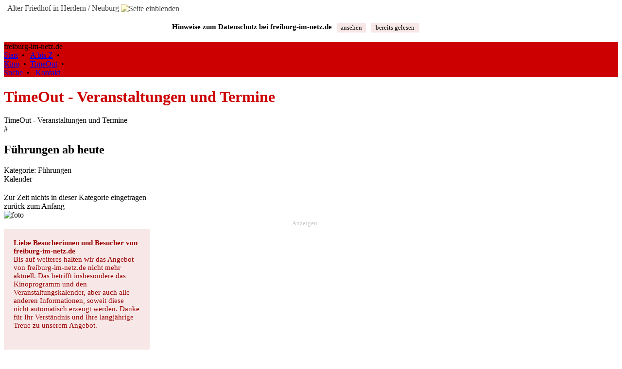

--- FILE ---
content_type: text/html; charset=UTF-8
request_url: https://www.freiburg-im-netz.de/veranstaltungen.php?kat=Fuehrungen&dat=0
body_size: 7579
content:
<!DOCTYPE html>
<html lang="de">
<head>
<meta charset="utf-8">
<meta name="description" content="TimeOut - Aktueller Veranstaltungskalender für Freiburg im Breisgau und Umgebung. Theater, Konzerte und vieles mehr">
<meta name="keywords" content="freiburg-im-netz.de, freiburgimnetz.de, Freiburg im Breisgau, TimeOut - Veranstaltungen und Termine, Veranstaltungskalender, Veranstaltungen, Events, Konzerte, Termine, Theater, Musik, Aufführungen,Feste,Hocks, Party,Clubs,Theateraufführungen, Vorträge">
<meta name="viewport" content="width=device-width, initial-scale=1.0, shrink-to-fit=no, user-scalable=yes">
<meta name="apple-mobile-web-app-capable" content="yes">
<title>TimeOut - Veranstaltungen und Termine - freiburg-im-netz.de</title>

<link rel="canonical" href="https://www.freiburg-im-netz.de/veranstaltungen.php">
<link rel="shortcut icon" href="/grafik/favicon.ico">
<link rel="apple-touch-icon" href="/grafik/apple-touch-icon.png">
<link rel="apple-touch-icon-precomposed" href="/grafik/apple-touch-icon.png">
<link rel="stylesheet" type="text/css" href="/skripte/normalize.css">
<link rel="stylesheet" type="text/css" href="/skripte/stil.css">

<style type="text/css">
@media (min-width: 540px)
	{	div#background 	{ 	background-color:#FFFFFF;
							background:url(/grafik/bg_16_1920.jpg) no-repeat center center; 														
							background-size: cover;							
							-webkit-background-size: cover;							
							-o-background-size: cover;
							-webkit-filter: sepia(75%) saturate(150%);
							-o-filter: sepia(75%) saturate(150%);
							opacity:0.75;
							filter:sepia(75%) saturate(150%);
						}
	}
</style>

<!--<script type="text/javascript" id="jquerygeladen" src="//ajax.googleapis.com/ajax/libs/jquery/1.8.3/jquery.min.js"></script>-->
<script type="text/javascript" id="jquerylocal" src="/skripte/jquery-3.1.1.min.js"></script><script type="text/javascript" src= "/skripte/winfunc_def.js"></script>

<script type="text/javascript">
var background="ja";
var karte="nein";
var fotos="nein";
</script>

<script type="text/javascript">
/* <![CDATA[ */
function veranz(kat,ortname,vnr,datum)
	{	if (kat =="all") kat="all";
		if (kat =="Theater") kat="Theater";
		if (kat =="Kabarett und Comedy") kat="Kabarett";
		if (kat =="Show und Unterhaltung") kat="Show";
		if (kat =="Musik") kat="Musik";
		if (kat =="Kinder") kat="Kinder";
		if (kat =="Vorträge und Vorführungen") kat="Vortraege";
		if (kat =="Lesungen") kat="Lesungen";
		if (kat =="Info und Diskussion") kat="Info";
		if (kat =="Führungen") kat="Fuehrungen";
		if (kat =="Sport und Freizeit") kat="Sport";
		if (kat =="Club und Party") kat="Party";
		if (kat =="Messen und Märkte") kat="Messen";
		if (kat =="Feste und Hocks") kat="Feste";
		if (kat =="Ausstellungen") kat="Ausstellungen";
		if (kat =="Weitere Termine") kat="Weitere Termine";
		if (kat =="Hinweise") kat="Hinweise";
		if (kat =="Orte") kat="Orte";
		
		window.location.href="veranstaltungen.php?kat="+kat+"&ort="+ortname+"&vnr="+vnr+"&dat="+datum;	
	}				

function klappdiv(divname)
	{	adiv = "a"+divname;
		mdiv = "m"+divname;
		if (document.getElementById(mdiv))
			{	if (document.getElementById(mdiv).style.display == "block")	
					{	document.getElementById(mdiv).style.display ="none";
						document.getElementById(adiv).style.display ="inline";
					} else
					{	document.getElementById(mdiv).style.display ="block";
						document.getElementById(adiv).style.display ="none";
					}
			}
	}
	
function checkaktiv(wert)
	{	if (wert == 1) klickaktiv = 1;
		if (wert == 0) 
			{	klickaktiv = 0;
				mousex = 0;
				positionscheck(window.event,0);
				
			}
	}	

function changeclass(divname,wert)	{			
		var mehrdivname = "mehr"+divname;
		if (document.getElementById(divname).className == "out-inaktiv")
			{	document.getElementById(divname).className = "out-aktiv";
				if (document.getElementById(mehrdivname)) document.getElementById(mehrdivname).style.backgroundImage = "url('/grafik/pfeilobenrechts_grau.png')";
			} else
			{	if ((document.getElementById(divname).className == "out-aktiv") && (wert==1))
					{	document.getElementById(divname).className = "out-inaktiv";
						if (document.getElementById(mehrdivname)) document.getElementById(mehrdivname).style.backgroundImage = "url('/grafik/pfeiluntenlinks_grau.png')";				
					}
			}		
	}	

function detail(vnr)
	{	window.location.href="veradetail.php?vnr="+vnr;	
	}
/* ]]> */	
</script>
</head>

<body>
<div id="background">
	<div id="bildaus" onclick="toggleback()" title="Seite wieder einblenden mit Klick">&nbsp; Alter Friedhof in Herdern / Neuburg&nbsp;<img style="vertical-align:middle" alt="Seite einblenden" src="/grafik/scrpfeillinksweiss.png"/></div>
</div>
<div id="all">
	<div id="cookcon"><div style="box-sizing: border-box; padding:15px 5px; min-width:320px; max-width:1200px;">	
	<div style="display:flex; flex-wrap:wrap; justify-content:center; width:100%;">
		<div style="font-size:11pt; font-weight:bold; padding:5px; min-width:280px; text-align:center">Hinweise zum Datenschutz bei freiburg&#8209;im&#8209;netz.de</div>
		<div style="display:flex; flex-wrap:wrap;">
			<div style="width:60px; padding:5px;"><div style="color:#000000; font-size:10pt; padding:2px; background-color:#F7E7E7; cursor:pointer; text-align:center" onclick="cookcon(); window.location.href='/intern/datenschutzhinweise.php'">ansehen</div></div>
			<div style="width:100px; padding:5px;"><div style="color:#000000; font-size:10pt; padding:2px; background-color:#F7E7E7; cursor:pointer; text-align:center" onclick="cookcon()">bereits&nbsp;gelesen</div></div>
		</div>	
	</div>
</div></div>		
	<header id="titelcontainer" class="header_ges" role="banner" style="background-color:#CC0000;">
		<nav class="titellinks">
			<div class="titelzeile">freiburg-im-netz.de</div>
			<div class="titelnavizeile"><a class="titelnavi" href="/index.php">Start</a>&nbsp; • &nbsp;
<a class="titelnavi" href="/stadtinfo/index.php">A bis Z</a>&nbsp; • &nbsp;
<div class="min960titel"><a class="titelnavi" href="/kinoprogramm.php">Kino</a>&nbsp; • &nbsp;<a class="titelnavi" href="/veranstaltungen.php">TimeOut</a>&nbsp; • &nbsp;</div>
<a class="titelnavi" href="/suche.php">Suche</a>&nbsp; • &nbsp;
<a class="titelnavi" href="/intern/kontakt.php">Kontakt</a></div>				
		</nav>	
	</header>	
	<div id="contentcontainer" class="contentcontainer">
		<div id="top" class="oben"></div>
		<header class="header_main"><h1 class="bold text16pt marginbot20" style="color:#CC0000;">TimeOut - Veranstaltungen&nbsp;und&nbsp;Termine</h1></header>							
		<main role="main">
			<div class="maincont">
				<div class="header_dummy">TimeOut - Veranstaltungen und Termine</div>	
			</div>	
							<div class="maincont">	
			
				<div class="bulletrot mtop10 bold text12pt"><div>#</div><div><h2>
				Führungen ab heute				</h2></div></div>												
				
				<div id="verkatdiv" style="width:100%; margin-top:20px; position:relative; display:none;">
					<div class="table" style="table-layout:fixed">
						<div class="table_r">	
							<div class="table_c" style="width:49%; margin-right:2%"><div class="katdiv_d"><a href="veranstaltungen.php?kat=all&dat=0">Alles anzeigen</a></div></div>
							<div class="table_c" style="width:49%;"><div class="katdiv"><a href="veranstaltungen.php?kat=Theater&dat=0">Theater</a></div></div>								
						</div>	
						<div class="table_r">	
							<div class="table_c"><div class="katdiv"><a href="veranstaltungen.php?kat=Kabarett&dat=0">Kabarett und Comedy</a></div></div>
							<div class="table_c"><div class="katdiv"><a href="veranstaltungen.php?kat=Show&dat=0">Show und Unterhaltung</a></div></div>
						</div>
						<div class="table_r">	
							<div class="table_c"><div class="katdiv"><a href="veranstaltungen.php?kat=Musik&dat=0">Musik</a></div></div>
							<div class="table_c"><div class="katdiv"><a href="veranstaltungen.php?kat=Kinder&dat=0">Kinder</a></div></div>
						</div>
						<div class="table_r">	
							<div class="table_c"><div class="katdiv"><a href="veranstaltungen.php?kat=Vortraege&dat=0">Vorträge und Vorführungen</a></div></div>
							<div class="table_c"><div class="katdiv"><a href="veranstaltungen.php?kat=Lesungen&dat=0">Lesungen</a></div></div>
						</div>
						<div class="table_r">	
							<div class="table_c"><div class="katdiv"><a href="veranstaltungen.php?kat=Info&dat=0">Info und Diskussion</a></div></div>
							<div class="table_c"><div class="katdiv"><a href="veranstaltungen.php?kat=Fuehrungen&dat=0">Führungen</a></div></div>
						</div>
						<div class="table_r">	
							<div class="table_c"><div class="katdiv"><a href="veranstaltungen.php?kat=Sport&dat=0">Sport und Freizeit</a></div></div>
							<div class="table_c"><div class="katdiv"><a href="veranstaltungen.php?kat=Party&dat=0">Club und Party</a></div></div>
						</div>
						<div class="table_r">	
							<div class="table_c"><div class="katdiv"><a href="veranstaltungen.php?kat=Messen&dat=0">Messen und Märkte</a></div></div>
							<div class="table_c"><div class="katdiv"><a href="veranstaltungen.php?kat=Feste&dat=0">Feste und Hocks</a></div></div>
						</div>
						<div class="table_r">	
							<div class="table_c"><div class="katdiv"><a href="veranstaltungen.php?kat=Ausstellungen&dat=0">Ausstellungen</a></div></div>
							<div class="table_c"><div class="katdiv"><a href="veranstaltungen.php?kat=Weitere&dat=0">weitere Termine</a></div></div>
						</div>
						<div class="table_r">	
							<div class="table_c"><div class="katdiv"><a href="veranstaltungen.php?kat=Hinweise&dat=0">Hinweise</a></div></div>
							<div class="table_c"><div class="katdiv_d"><a href="veranstaltungen.php?kat=Orte&ort=all">nach Ort anzeigen</a></div></div>					
						</div>
					</div>	
				</div>
						
				<div class="buttondiv mtop20 mbot10" id="kategorieneinaus" onclick="div_einaus('verkatdiv')">
				<span class="textrot">Kategorie: Führungen</span>				</div>
						
				<div id="kaldiv" class="kalender" style="position:relative; display:none;">
			
				<div id="kalmon0" style="width:100%; margin-bottom:10px;">
<div class="table">
<div class="table_r">
<div class="table_c bold rechts"><span class="textweiss bold">&nbsp;&lt;&nbsp;</span></div>
<div class="table_c bold center" style="width:110px;">Dezember 2025</div>
<div class="table_c bold left"><div class="textrot bold pointer" onclick="kalenderslide('#kalmon0','#kalmon1')">&nbsp;&gt;&nbsp;</div></div>
</div>
</div>
<div class="table"><div class="table_r">
<div class="table_c bold center">Mo</div><div class="table_c bold center">Di</div><div class="table_c bold center">Mi</div><div class="table_c bold center">Do</div><div class="table_c bold center">Fr</div><div class="table_c bold center">Sa</div><div class="table_c textrot bold center">So</div></div>
<div class="table_r">
<div class="table_c texthgrau bold borderweissflex center">01</div>
<div class="table_c texthgrau bold borderweissflex center">02</div>
<div class="table_c texthgrau bold borderweissflex center">03</div>
<div class="table_c texthgrau bold borderweissflex center">04</div>
<div class="table_c texthgrau bold borderweissflex center">05</div>
<div class="table_c texthgrau bold borderweissflex center">06</div>
<div class="table_c texthgrau bold borderweissflex center">07</div>
</div>
<div class="table_r">
<div class="table_c texthgrau bold borderweissflex center">08</div>
<div class="table_c texthgrau bold borderweissflex center">09</div>
<div class="table_c texthgrau bold borderweissflex center">10</div>
<div class="table_c texthgrau bold borderweissflex center">11</div>
<div class="table_c texthgrau bold borderweissflex center">12</div>
<div class="table_c texthgrau bold borderweissflex center">13</div>
<div class="table_c texthgrau bold borderweissflex center">14</div>
</div>
<div class="table_r">
<div class="table_c texthgrau bold borderweissflex center">15</div>
<div class="table_c texthgrau bold borderweissflex center">16</div>
<div class="table_c texthgrau bold borderweissflex center">17</div>
<div class="table_c textrot bold back_rosa borderweissflex center pointer" onclick="javascript:veranz('Führungen',null,null,1766012400)">18</div>
<div class="table_c bold back_rosa borderweissflex center pointer" onclick="javascript:veranz('Führungen',null,null,1766098800)">19</div>
<div class="table_c bold back_rosa borderweissflex center pointer" onclick="javascript:veranz('Führungen',null,null,1766185200)">20</div>
<div class="table_c bold back_rosa borderweissflex center pointer" onclick="javascript:veranz('Führungen',null,null,1766271600)">21</div>
</div>
<div class="table_r">
<div class="table_c bold back_rosa borderweissflex center pointer" onclick="javascript:veranz('Führungen',null,null,1766358000)">22</div>
<div class="table_c bold back_rosa borderweissflex center pointer" onclick="javascript:veranz('Führungen',null,null,1766444400)">23</div>
<div class="table_c bold back_rosa borderweissflex center pointer" onclick="javascript:veranz('Führungen',null,null,1766530800)">24</div>
<div class="table_c bold back_rosa borderweissflex center pointer" onclick="javascript:veranz('Führungen',null,null,1766617200)">25</div>
<div class="table_c bold back_rosa borderweissflex center pointer" onclick="javascript:veranz('Führungen',null,null,1766703600)">26</div>
<div class="table_c bold back_rosa borderweissflex center pointer" onclick="javascript:veranz('Führungen',null,null,1766790000)">27</div>
<div class="table_c bold back_rosa borderweissflex center pointer" onclick="javascript:veranz('Führungen',null,null,1766876400)">28</div>
</div>
<div class="table_r">
<div class="table_c bold back_rosa borderweissflex center pointer" onclick="javascript:veranz('Führungen',null,null,1766962800)">29</div>
<div class="table_c bold back_rosa borderweissflex center pointer" onclick="javascript:veranz('Führungen',null,null,1767049200)">30</div>
<div class="table_c bold back_rosa borderweissflex center pointer" onclick="javascript:veranz('Führungen',null,null,1767135600)">31</div>
<div class="table_c texthgrau bold borderweissflex center">01</div>
<div class="table_c texthgrau bold borderweissflex center">02</div>
<div class="table_c texthgrau bold borderweissflex center">03</div>
<div class="table_c texthgrau bold borderweissflex center">04</div>
</div>
<div class="table_r">
<div class="table_c texthgrau bold borderweissflex center">05</div>
<div class="table_c texthgrau bold borderweissflex center">06</div>
<div class="table_c texthgrau bold borderweissflex center">07</div>
<div class="table_c texthgrau bold borderweissflex center">08</div>
<div class="table_c texthgrau bold borderweissflex center">09</div>
<div class="table_c texthgrau bold borderweissflex center">10</div>
<div class="table_c texthgrau bold borderweissflex center">11</div>
</div>
</div>
</div><div id="kalmon1" style="width:100%; margin-bottom:10px; display:none;">
<div class="table">
<div class="table_r">
<div class="table_c bold rechts"><div class="textrot bold pointer" onclick="kalenderslide('#kalmon1','#kalmon0')">&nbsp;&lt;&nbsp;</div></div>
<div class="table_c bold center" style="width:110px;">Januar 2026</div>
<div class="table_c bold left"><div class="textrot bold pointer" onclick="kalenderslide('#kalmon1','#kalmon2')">&nbsp;&gt;&nbsp;</div></div>
</div>
</div>
<div class="table"><div class="table_r">
<div class="table_c bold center">Mo</div><div class="table_c bold center">Di</div><div class="table_c bold center">Mi</div><div class="table_c bold center">Do</div><div class="table_c bold center">Fr</div><div class="table_c bold center">Sa</div><div class="table_c textrot bold center">So</div></div>
<div class="table_r">
<div class="table_c texthgrau bold borderweissflex center">29</div>
<div class="table_c texthgrau bold borderweissflex center">30</div>
<div class="table_c texthgrau bold borderweissflex center">31</div>
<div class="table_c bold back_rosa borderweissflex center pointer" onclick="javascript:veranz('Führungen',null,null,1767222000)">01</div>
<div class="table_c bold back_rosa borderweissflex center pointer" onclick="javascript:veranz('Führungen',null,null,1767308400)">02</div>
<div class="table_c bold back_rosa borderweissflex center pointer" onclick="javascript:veranz('Führungen',null,null,1767394800)">03</div>
<div class="table_c bold back_rosa borderweissflex center pointer" onclick="javascript:veranz('Führungen',null,null,1767481200)">04</div>
</div>
<div class="table_r">
<div class="table_c bold back_rosa borderweissflex center pointer" onclick="javascript:veranz('Führungen',null,null,1767567600)">05</div>
<div class="table_c bold back_rosa borderweissflex center pointer" onclick="javascript:veranz('Führungen',null,null,1767654000)">06</div>
<div class="table_c bold back_rosa borderweissflex center pointer" onclick="javascript:veranz('Führungen',null,null,1767740400)">07</div>
<div class="table_c bold back_rosa borderweissflex center pointer" onclick="javascript:veranz('Führungen',null,null,1767826800)">08</div>
<div class="table_c bold back_rosa borderweissflex center pointer" onclick="javascript:veranz('Führungen',null,null,1767913200)">09</div>
<div class="table_c bold back_rosa borderweissflex center pointer" onclick="javascript:veranz('Führungen',null,null,1767999600)">10</div>
<div class="table_c bold back_rosa borderweissflex center pointer" onclick="javascript:veranz('Führungen',null,null,1768086000)">11</div>
</div>
<div class="table_r">
<div class="table_c bold back_rosa borderweissflex center pointer" onclick="javascript:veranz('Führungen',null,null,1768172400)">12</div>
<div class="table_c bold back_rosa borderweissflex center pointer" onclick="javascript:veranz('Führungen',null,null,1768258800)">13</div>
<div class="table_c bold back_rosa borderweissflex center pointer" onclick="javascript:veranz('Führungen',null,null,1768345200)">14</div>
<div class="table_c bold back_rosa borderweissflex center pointer" onclick="javascript:veranz('Führungen',null,null,1768431600)">15</div>
<div class="table_c bold back_rosa borderweissflex center pointer" onclick="javascript:veranz('Führungen',null,null,1768518000)">16</div>
<div class="table_c bold back_rosa borderweissflex center pointer" onclick="javascript:veranz('Führungen',null,null,1768604400)">17</div>
<div class="table_c bold back_rosa borderweissflex center pointer" onclick="javascript:veranz('Führungen',null,null,1768690800)">18</div>
</div>
<div class="table_r">
<div class="table_c bold back_rosa borderweissflex center pointer" onclick="javascript:veranz('Führungen',null,null,1768777200)">19</div>
<div class="table_c bold back_rosa borderweissflex center pointer" onclick="javascript:veranz('Führungen',null,null,1768863600)">20</div>
<div class="table_c bold back_rosa borderweissflex center pointer" onclick="javascript:veranz('Führungen',null,null,1768950000)">21</div>
<div class="table_c bold back_rosa borderweissflex center pointer" onclick="javascript:veranz('Führungen',null,null,1769036400)">22</div>
<div class="table_c bold back_rosa borderweissflex center pointer" onclick="javascript:veranz('Führungen',null,null,1769122800)">23</div>
<div class="table_c bold back_rosa borderweissflex center pointer" onclick="javascript:veranz('Führungen',null,null,1769209200)">24</div>
<div class="table_c bold back_rosa borderweissflex center pointer" onclick="javascript:veranz('Führungen',null,null,1769295600)">25</div>
</div>
<div class="table_r">
<div class="table_c bold back_rosa borderweissflex center pointer" onclick="javascript:veranz('Führungen',null,null,1769382000)">26</div>
<div class="table_c bold back_rosa borderweissflex center pointer" onclick="javascript:veranz('Führungen',null,null,1769468400)">27</div>
<div class="table_c bold back_rosa borderweissflex center pointer" onclick="javascript:veranz('Führungen',null,null,1769554800)">28</div>
<div class="table_c bold back_rosa borderweissflex center pointer" onclick="javascript:veranz('Führungen',null,null,1769641200)">29</div>
<div class="table_c bold back_rosa borderweissflex center pointer" onclick="javascript:veranz('Führungen',null,null,1769727600)">30</div>
<div class="table_c bold back_rosa borderweissflex center pointer" onclick="javascript:veranz('Führungen',null,null,1769814000)">31</div>
<div class="table_c texthgrau bold borderweissflex center">01</div>
</div>
<div class="table_r">
<div class="table_c texthgrau bold borderweissflex center">02</div>
<div class="table_c texthgrau bold borderweissflex center">03</div>
<div class="table_c texthgrau bold borderweissflex center">04</div>
<div class="table_c texthgrau bold borderweissflex center">05</div>
<div class="table_c texthgrau bold borderweissflex center">06</div>
<div class="table_c texthgrau bold borderweissflex center">07</div>
<div class="table_c texthgrau bold borderweissflex center">08</div>
</div>
</div>
</div><div id="kalmon2" style="width:100%; margin-bottom:10px; display:none;">
<div class="table">
<div class="table_r">
<div class="table_c bold rechts"><div class="textrot bold pointer" onclick="kalenderslide('#kalmon2','#kalmon1')">&nbsp;&lt;&nbsp;</div></div>
<div class="table_c bold center" style="width:110px;">Februar 2026</div>
<div class="table_c bold left"><div class="textrot bold pointer" onclick="kalenderslide('#kalmon2','#kalmon3')">&nbsp;&gt;&nbsp;</div></div>
</div>
</div>
<div class="table"><div class="table_r">
<div class="table_c bold center">Mo</div><div class="table_c bold center">Di</div><div class="table_c bold center">Mi</div><div class="table_c bold center">Do</div><div class="table_c bold center">Fr</div><div class="table_c bold center">Sa</div><div class="table_c textrot bold center">So</div></div>
<div class="table_r">
<div class="table_c texthgrau bold borderweissflex center">26</div>
<div class="table_c texthgrau bold borderweissflex center">27</div>
<div class="table_c texthgrau bold borderweissflex center">28</div>
<div class="table_c texthgrau bold borderweissflex center">29</div>
<div class="table_c texthgrau bold borderweissflex center">30</div>
<div class="table_c texthgrau bold borderweissflex center">31</div>
<div class="table_c bold back_rosa borderweissflex center pointer" onclick="javascript:veranz('Führungen',null,null,1769900400)">01</div>
</div>
<div class="table_r">
<div class="table_c bold back_rosa borderweissflex center pointer" onclick="javascript:veranz('Führungen',null,null,1769986800)">02</div>
<div class="table_c bold back_rosa borderweissflex center pointer" onclick="javascript:veranz('Führungen',null,null,1770073200)">03</div>
<div class="table_c bold back_rosa borderweissflex center pointer" onclick="javascript:veranz('Führungen',null,null,1770159600)">04</div>
<div class="table_c bold back_rosa borderweissflex center pointer" onclick="javascript:veranz('Führungen',null,null,1770246000)">05</div>
<div class="table_c bold back_rosa borderweissflex center pointer" onclick="javascript:veranz('Führungen',null,null,1770332400)">06</div>
<div class="table_c bold back_rosa borderweissflex center pointer" onclick="javascript:veranz('Führungen',null,null,1770418800)">07</div>
<div class="table_c bold back_rosa borderweissflex center pointer" onclick="javascript:veranz('Führungen',null,null,1770505200)">08</div>
</div>
<div class="table_r">
<div class="table_c bold back_rosa borderweissflex center pointer" onclick="javascript:veranz('Führungen',null,null,1770591600)">09</div>
<div class="table_c bold back_rosa borderweissflex center pointer" onclick="javascript:veranz('Führungen',null,null,1770678000)">10</div>
<div class="table_c bold back_rosa borderweissflex center pointer" onclick="javascript:veranz('Führungen',null,null,1770764400)">11</div>
<div class="table_c bold back_rosa borderweissflex center pointer" onclick="javascript:veranz('Führungen',null,null,1770850800)">12</div>
<div class="table_c bold back_rosa borderweissflex center pointer" onclick="javascript:veranz('Führungen',null,null,1770937200)">13</div>
<div class="table_c bold back_rosa borderweissflex center pointer" onclick="javascript:veranz('Führungen',null,null,1771023600)">14</div>
<div class="table_c bold back_rosa borderweissflex center pointer" onclick="javascript:veranz('Führungen',null,null,1771110000)">15</div>
</div>
<div class="table_r">
<div class="table_c bold back_rosa borderweissflex center pointer" onclick="javascript:veranz('Führungen',null,null,1771196400)">16</div>
<div class="table_c bold back_rosa borderweissflex center pointer" onclick="javascript:veranz('Führungen',null,null,1771282800)">17</div>
<div class="table_c bold back_rosa borderweissflex center pointer" onclick="javascript:veranz('Führungen',null,null,1771369200)">18</div>
<div class="table_c bold back_rosa borderweissflex center pointer" onclick="javascript:veranz('Führungen',null,null,1771455600)">19</div>
<div class="table_c bold back_rosa borderweissflex center pointer" onclick="javascript:veranz('Führungen',null,null,1771542000)">20</div>
<div class="table_c bold back_rosa borderweissflex center pointer" onclick="javascript:veranz('Führungen',null,null,1771628400)">21</div>
<div class="table_c bold back_rosa borderweissflex center pointer" onclick="javascript:veranz('Führungen',null,null,1771714800)">22</div>
</div>
<div class="table_r">
<div class="table_c bold back_rosa borderweissflex center pointer" onclick="javascript:veranz('Führungen',null,null,1771801200)">23</div>
<div class="table_c bold back_rosa borderweissflex center pointer" onclick="javascript:veranz('Führungen',null,null,1771887600)">24</div>
<div class="table_c bold back_rosa borderweissflex center pointer" onclick="javascript:veranz('Führungen',null,null,1771974000)">25</div>
<div class="table_c bold back_rosa borderweissflex center pointer" onclick="javascript:veranz('Führungen',null,null,1772060400)">26</div>
<div class="table_c bold back_rosa borderweissflex center pointer" onclick="javascript:veranz('Führungen',null,null,1772146800)">27</div>
<div class="table_c bold back_rosa borderweissflex center pointer" onclick="javascript:veranz('Führungen',null,null,1772233200)">28</div>
<div class="table_c texthgrau bold borderweissflex center">01</div>
</div>
<div class="table_r">
<div class="table_c texthgrau bold borderweissflex center">02</div>
<div class="table_c texthgrau bold borderweissflex center">03</div>
<div class="table_c texthgrau bold borderweissflex center">04</div>
<div class="table_c texthgrau bold borderweissflex center">05</div>
<div class="table_c texthgrau bold borderweissflex center">06</div>
<div class="table_c texthgrau bold borderweissflex center">07</div>
<div class="table_c texthgrau bold borderweissflex center">08</div>
</div>
</div>
</div><div id="kalmon3" style="width:100%; margin-bottom:10px; display:none;">
<div class="table">
<div class="table_r">
<div class="table_c bold rechts"><div class="textrot bold pointer" onclick="kalenderslide('#kalmon3','#kalmon2')">&nbsp;&lt;&nbsp;</div></div>
<div class="table_c bold center" style="width:110px;">März 2026</div>
<div class="table_c bold left"><div class="textrot bold pointer" onclick="kalenderslide('#kalmon3','#kalmon4')">&nbsp;&gt;&nbsp;</div></div>
</div>
</div>
<div class="table"><div class="table_r">
<div class="table_c bold center">Mo</div><div class="table_c bold center">Di</div><div class="table_c bold center">Mi</div><div class="table_c bold center">Do</div><div class="table_c bold center">Fr</div><div class="table_c bold center">Sa</div><div class="table_c textrot bold center">So</div></div>
<div class="table_r">
<div class="table_c texthgrau bold borderweissflex center">23</div>
<div class="table_c texthgrau bold borderweissflex center">24</div>
<div class="table_c texthgrau bold borderweissflex center">25</div>
<div class="table_c texthgrau bold borderweissflex center">26</div>
<div class="table_c texthgrau bold borderweissflex center">27</div>
<div class="table_c texthgrau bold borderweissflex center">28</div>
<div class="table_c bold back_rosa borderweissflex center pointer" onclick="javascript:veranz('Führungen',null,null,1772319600)">01</div>
</div>
<div class="table_r">
<div class="table_c bold back_rosa borderweissflex center pointer" onclick="javascript:veranz('Führungen',null,null,1772406000)">02</div>
<div class="table_c bold back_rosa borderweissflex center pointer" onclick="javascript:veranz('Führungen',null,null,1772492400)">03</div>
<div class="table_c bold back_rosa borderweissflex center pointer" onclick="javascript:veranz('Führungen',null,null,1772578800)">04</div>
<div class="table_c bold back_rosa borderweissflex center pointer" onclick="javascript:veranz('Führungen',null,null,1772665200)">05</div>
<div class="table_c bold back_rosa borderweissflex center pointer" onclick="javascript:veranz('Führungen',null,null,1772751600)">06</div>
<div class="table_c bold back_rosa borderweissflex center pointer" onclick="javascript:veranz('Führungen',null,null,1772838000)">07</div>
<div class="table_c bold back_rosa borderweissflex center pointer" onclick="javascript:veranz('Führungen',null,null,1772924400)">08</div>
</div>
<div class="table_r">
<div class="table_c bold back_rosa borderweissflex center pointer" onclick="javascript:veranz('Führungen',null,null,1773010800)">09</div>
<div class="table_c bold back_rosa borderweissflex center pointer" onclick="javascript:veranz('Führungen',null,null,1773097200)">10</div>
<div class="table_c bold back_rosa borderweissflex center pointer" onclick="javascript:veranz('Führungen',null,null,1773183600)">11</div>
<div class="table_c bold back_rosa borderweissflex center pointer" onclick="javascript:veranz('Führungen',null,null,1773270000)">12</div>
<div class="table_c bold back_rosa borderweissflex center pointer" onclick="javascript:veranz('Führungen',null,null,1773356400)">13</div>
<div class="table_c bold back_rosa borderweissflex center pointer" onclick="javascript:veranz('Führungen',null,null,1773442800)">14</div>
<div class="table_c bold back_rosa borderweissflex center pointer" onclick="javascript:veranz('Führungen',null,null,1773529200)">15</div>
</div>
<div class="table_r">
<div class="table_c bold back_rosa borderweissflex center pointer" onclick="javascript:veranz('Führungen',null,null,1773615600)">16</div>
<div class="table_c bold back_rosa borderweissflex center pointer" onclick="javascript:veranz('Führungen',null,null,1773702000)">17</div>
<div class="table_c bold back_rosa borderweissflex center pointer" onclick="javascript:veranz('Führungen',null,null,1773788400)">18</div>
<div class="table_c bold back_rosa borderweissflex center pointer" onclick="javascript:veranz('Führungen',null,null,1773874800)">19</div>
<div class="table_c bold back_rosa borderweissflex center pointer" onclick="javascript:veranz('Führungen',null,null,1773961200)">20</div>
<div class="table_c bold back_rosa borderweissflex center pointer" onclick="javascript:veranz('Führungen',null,null,1774047600)">21</div>
<div class="table_c bold back_rosa borderweissflex center pointer" onclick="javascript:veranz('Führungen',null,null,1774134000)">22</div>
</div>
<div class="table_r">
<div class="table_c bold back_rosa borderweissflex center pointer" onclick="javascript:veranz('Führungen',null,null,1774220400)">23</div>
<div class="table_c bold back_rosa borderweissflex center pointer" onclick="javascript:veranz('Führungen',null,null,1774306800)">24</div>
<div class="table_c bold back_rosa borderweissflex center pointer" onclick="javascript:veranz('Führungen',null,null,1774393200)">25</div>
<div class="table_c bold back_rosa borderweissflex center pointer" onclick="javascript:veranz('Führungen',null,null,1774479600)">26</div>
<div class="table_c bold back_rosa borderweissflex center pointer" onclick="javascript:veranz('Führungen',null,null,1774566000)">27</div>
<div class="table_c bold back_rosa borderweissflex center pointer" onclick="javascript:veranz('Führungen',null,null,1774652400)">28</div>
<div class="table_c bold back_rosa borderweissflex center pointer" onclick="javascript:veranz('Führungen',null,null,1774738800)">29</div>
</div>
<div class="table_r">
<div class="table_c bold back_rosa borderweissflex center pointer" onclick="javascript:veranz('Führungen',null,null,1774821600)">30</div>
<div class="table_c bold back_rosa borderweissflex center pointer" onclick="javascript:veranz('Führungen',null,null,1774908000)">31</div>
<div class="table_c texthgrau bold borderweissflex center">01</div>
<div class="table_c texthgrau bold borderweissflex center">02</div>
<div class="table_c texthgrau bold borderweissflex center">03</div>
<div class="table_c texthgrau bold borderweissflex center">04</div>
<div class="table_c texthgrau bold borderweissflex center">05</div>
</div>
</div>
</div><div id="kalmon4" style="width:100%; margin-bottom:10px; display:none;">
<div class="table">
<div class="table_r">
<div class="table_c bold rechts"><div class="textrot bold pointer" onclick="kalenderslide('#kalmon4','#kalmon3')">&nbsp;&lt;&nbsp;</div></div>
<div class="table_c bold center" style="width:110px;">April 2026</div>
<div class="table_c bold left"><div class="textrot bold pointer" onclick="kalenderslide('#kalmon4','#kalmon5')">&nbsp;&gt;&nbsp;</div></div>
</div>
</div>
<div class="table"><div class="table_r">
<div class="table_c bold center">Mo</div><div class="table_c bold center">Di</div><div class="table_c bold center">Mi</div><div class="table_c bold center">Do</div><div class="table_c bold center">Fr</div><div class="table_c bold center">Sa</div><div class="table_c textrot bold center">So</div></div>
<div class="table_r">
<div class="table_c texthgrau bold borderweissflex center">30</div>
<div class="table_c texthgrau bold borderweissflex center">31</div>
<div class="table_c bold back_rosa borderweissflex center pointer" onclick="javascript:veranz('Führungen',null,null,1774994400)">01</div>
<div class="table_c bold back_rosa borderweissflex center pointer" onclick="javascript:veranz('Führungen',null,null,1775080800)">02</div>
<div class="table_c bold back_rosa borderweissflex center pointer" onclick="javascript:veranz('Führungen',null,null,1775167200)">03</div>
<div class="table_c bold back_rosa borderweissflex center pointer" onclick="javascript:veranz('Führungen',null,null,1775253600)">04</div>
<div class="table_c bold back_rosa borderweissflex center pointer" onclick="javascript:veranz('Führungen',null,null,1775340000)">05</div>
</div>
<div class="table_r">
<div class="table_c bold back_rosa borderweissflex center pointer" onclick="javascript:veranz('Führungen',null,null,1775426400)">06</div>
<div class="table_c bold back_rosa borderweissflex center pointer" onclick="javascript:veranz('Führungen',null,null,1775512800)">07</div>
<div class="table_c bold back_rosa borderweissflex center pointer" onclick="javascript:veranz('Führungen',null,null,1775599200)">08</div>
<div class="table_c bold back_rosa borderweissflex center pointer" onclick="javascript:veranz('Führungen',null,null,1775685600)">09</div>
<div class="table_c bold back_rosa borderweissflex center pointer" onclick="javascript:veranz('Führungen',null,null,1775772000)">10</div>
<div class="table_c bold back_rosa borderweissflex center pointer" onclick="javascript:veranz('Führungen',null,null,1775858400)">11</div>
<div class="table_c bold back_rosa borderweissflex center pointer" onclick="javascript:veranz('Führungen',null,null,1775944800)">12</div>
</div>
<div class="table_r">
<div class="table_c bold back_rosa borderweissflex center pointer" onclick="javascript:veranz('Führungen',null,null,1776031200)">13</div>
<div class="table_c bold back_rosa borderweissflex center pointer" onclick="javascript:veranz('Führungen',null,null,1776117600)">14</div>
<div class="table_c bold back_rosa borderweissflex center pointer" onclick="javascript:veranz('Führungen',null,null,1776204000)">15</div>
<div class="table_c bold back_rosa borderweissflex center pointer" onclick="javascript:veranz('Führungen',null,null,1776290400)">16</div>
<div class="table_c bold back_rosa borderweissflex center pointer" onclick="javascript:veranz('Führungen',null,null,1776376800)">17</div>
<div class="table_c bold back_rosa borderweissflex center pointer" onclick="javascript:veranz('Führungen',null,null,1776463200)">18</div>
<div class="table_c bold back_rosa borderweissflex center pointer" onclick="javascript:veranz('Führungen',null,null,1776549600)">19</div>
</div>
<div class="table_r">
<div class="table_c bold back_rosa borderweissflex center pointer" onclick="javascript:veranz('Führungen',null,null,1776636000)">20</div>
<div class="table_c bold back_rosa borderweissflex center pointer" onclick="javascript:veranz('Führungen',null,null,1776722400)">21</div>
<div class="table_c bold back_rosa borderweissflex center pointer" onclick="javascript:veranz('Führungen',null,null,1776808800)">22</div>
<div class="table_c bold back_rosa borderweissflex center pointer" onclick="javascript:veranz('Führungen',null,null,1776895200)">23</div>
<div class="table_c bold back_rosa borderweissflex center pointer" onclick="javascript:veranz('Führungen',null,null,1776981600)">24</div>
<div class="table_c bold back_rosa borderweissflex center pointer" onclick="javascript:veranz('Führungen',null,null,1777068000)">25</div>
<div class="table_c bold back_rosa borderweissflex center pointer" onclick="javascript:veranz('Führungen',null,null,1777154400)">26</div>
</div>
<div class="table_r">
<div class="table_c bold back_rosa borderweissflex center pointer" onclick="javascript:veranz('Führungen',null,null,1777240800)">27</div>
<div class="table_c bold back_rosa borderweissflex center pointer" onclick="javascript:veranz('Führungen',null,null,1777327200)">28</div>
<div class="table_c bold back_rosa borderweissflex center pointer" onclick="javascript:veranz('Führungen',null,null,1777413600)">29</div>
<div class="table_c bold back_rosa borderweissflex center pointer" onclick="javascript:veranz('Führungen',null,null,1777500000)">30</div>
<div class="table_c texthgrau bold borderweissflex center">01</div>
<div class="table_c texthgrau bold borderweissflex center">02</div>
<div class="table_c texthgrau bold borderweissflex center">03</div>
</div>
<div class="table_r">
<div class="table_c texthgrau bold borderweissflex center">04</div>
<div class="table_c texthgrau bold borderweissflex center">05</div>
<div class="table_c texthgrau bold borderweissflex center">06</div>
<div class="table_c texthgrau bold borderweissflex center">07</div>
<div class="table_c texthgrau bold borderweissflex center">08</div>
<div class="table_c texthgrau bold borderweissflex center">09</div>
<div class="table_c texthgrau bold borderweissflex center">10</div>
</div>
</div>
</div><div id="kalmon5" style="width:100%; margin-bottom:10px; display:none;">
<div class="table">
<div class="table_r">
<div class="table_c bold rechts"><div class="textrot bold pointer" onclick="kalenderslide('#kalmon5','#kalmon4')">&nbsp;&lt;&nbsp;</div></div>
<div class="table_c bold center" style="width:110px;">Mai 2026</div>
<div class="table_c bold left"><div class="textrot bold pointer" onclick="kalenderslide('#kalmon5','#kalmon6')">&nbsp;&gt;&nbsp;</div></div>
</div>
</div>
<div class="table"><div class="table_r">
<div class="table_c bold center">Mo</div><div class="table_c bold center">Di</div><div class="table_c bold center">Mi</div><div class="table_c bold center">Do</div><div class="table_c bold center">Fr</div><div class="table_c bold center">Sa</div><div class="table_c textrot bold center">So</div></div>
<div class="table_r">
<div class="table_c texthgrau bold borderweissflex center">27</div>
<div class="table_c texthgrau bold borderweissflex center">28</div>
<div class="table_c texthgrau bold borderweissflex center">29</div>
<div class="table_c texthgrau bold borderweissflex center">30</div>
<div class="table_c bold back_rosa borderweissflex center pointer" onclick="javascript:veranz('Führungen',null,null,1777586400)">01</div>
<div class="table_c bold back_rosa borderweissflex center pointer" onclick="javascript:veranz('Führungen',null,null,1777672800)">02</div>
<div class="table_c bold back_rosa borderweissflex center pointer" onclick="javascript:veranz('Führungen',null,null,1777759200)">03</div>
</div>
<div class="table_r">
<div class="table_c bold back_rosa borderweissflex center pointer" onclick="javascript:veranz('Führungen',null,null,1777845600)">04</div>
<div class="table_c bold back_rosa borderweissflex center pointer" onclick="javascript:veranz('Führungen',null,null,1777932000)">05</div>
<div class="table_c bold back_rosa borderweissflex center pointer" onclick="javascript:veranz('Führungen',null,null,1778018400)">06</div>
<div class="table_c bold back_rosa borderweissflex center pointer" onclick="javascript:veranz('Führungen',null,null,1778104800)">07</div>
<div class="table_c bold back_rosa borderweissflex center pointer" onclick="javascript:veranz('Führungen',null,null,1778191200)">08</div>
<div class="table_c bold back_rosa borderweissflex center pointer" onclick="javascript:veranz('Führungen',null,null,1778277600)">09</div>
<div class="table_c bold back_rosa borderweissflex center pointer" onclick="javascript:veranz('Führungen',null,null,1778364000)">10</div>
</div>
<div class="table_r">
<div class="table_c bold back_rosa borderweissflex center pointer" onclick="javascript:veranz('Führungen',null,null,1778450400)">11</div>
<div class="table_c bold back_rosa borderweissflex center pointer" onclick="javascript:veranz('Führungen',null,null,1778536800)">12</div>
<div class="table_c bold back_rosa borderweissflex center pointer" onclick="javascript:veranz('Führungen',null,null,1778623200)">13</div>
<div class="table_c bold back_rosa borderweissflex center pointer" onclick="javascript:veranz('Führungen',null,null,1778709600)">14</div>
<div class="table_c bold back_rosa borderweissflex center pointer" onclick="javascript:veranz('Führungen',null,null,1778796000)">15</div>
<div class="table_c bold back_rosa borderweissflex center pointer" onclick="javascript:veranz('Führungen',null,null,1778882400)">16</div>
<div class="table_c bold back_rosa borderweissflex center pointer" onclick="javascript:veranz('Führungen',null,null,1778968800)">17</div>
</div>
<div class="table_r">
<div class="table_c bold back_rosa borderweissflex center pointer" onclick="javascript:veranz('Führungen',null,null,1779055200)">18</div>
<div class="table_c bold back_rosa borderweissflex center pointer" onclick="javascript:veranz('Führungen',null,null,1779141600)">19</div>
<div class="table_c bold back_rosa borderweissflex center pointer" onclick="javascript:veranz('Führungen',null,null,1779228000)">20</div>
<div class="table_c bold back_rosa borderweissflex center pointer" onclick="javascript:veranz('Führungen',null,null,1779314400)">21</div>
<div class="table_c bold back_rosa borderweissflex center pointer" onclick="javascript:veranz('Führungen',null,null,1779400800)">22</div>
<div class="table_c bold back_rosa borderweissflex center pointer" onclick="javascript:veranz('Führungen',null,null,1779487200)">23</div>
<div class="table_c bold back_rosa borderweissflex center pointer" onclick="javascript:veranz('Führungen',null,null,1779573600)">24</div>
</div>
<div class="table_r">
<div class="table_c bold back_rosa borderweissflex center pointer" onclick="javascript:veranz('Führungen',null,null,1779660000)">25</div>
<div class="table_c bold back_rosa borderweissflex center pointer" onclick="javascript:veranz('Führungen',null,null,1779746400)">26</div>
<div class="table_c bold back_rosa borderweissflex center pointer" onclick="javascript:veranz('Führungen',null,null,1779832800)">27</div>
<div class="table_c bold back_rosa borderweissflex center pointer" onclick="javascript:veranz('Führungen',null,null,1779919200)">28</div>
<div class="table_c bold back_rosa borderweissflex center pointer" onclick="javascript:veranz('Führungen',null,null,1780005600)">29</div>
<div class="table_c bold back_rosa borderweissflex center pointer" onclick="javascript:veranz('Führungen',null,null,1780092000)">30</div>
<div class="table_c bold back_rosa borderweissflex center pointer" onclick="javascript:veranz('Führungen',null,null,1780178400)">31</div>
</div>
<div class="table_r">
<div class="table_c texthgrau bold borderweissflex center">01</div>
<div class="table_c texthgrau bold borderweissflex center">02</div>
<div class="table_c texthgrau bold borderweissflex center">03</div>
<div class="table_c texthgrau bold borderweissflex center">04</div>
<div class="table_c texthgrau bold borderweissflex center">05</div>
<div class="table_c texthgrau bold borderweissflex center">06</div>
<div class="table_c texthgrau bold borderweissflex center">07</div>
</div>
</div>
</div><div id="kalmon6" style="width:100%; margin-bottom:10px; display:none;">
<div class="table">
<div class="table_r">
<div class="table_c bold rechts"><div class="textrot bold pointer" onclick="kalenderslide('#kalmon6','#kalmon5')">&nbsp;&lt;&nbsp;</div></div>
<div class="table_c bold center" style="width:110px;">Juni 2026</div>
<div class="table_c bold left"><div class="textrot bold pointer" onclick="kalenderslide('#kalmon6','#kalmon7')">&nbsp;&gt;&nbsp;</div></div>
</div>
</div>
<div class="table"><div class="table_r">
<div class="table_c bold center">Mo</div><div class="table_c bold center">Di</div><div class="table_c bold center">Mi</div><div class="table_c bold center">Do</div><div class="table_c bold center">Fr</div><div class="table_c bold center">Sa</div><div class="table_c textrot bold center">So</div></div>
<div class="table_r">
<div class="table_c bold back_rosa borderweissflex center pointer" onclick="javascript:veranz('Führungen',null,null,1780264800)">01</div>
<div class="table_c bold back_rosa borderweissflex center pointer" onclick="javascript:veranz('Führungen',null,null,1780351200)">02</div>
<div class="table_c bold back_rosa borderweissflex center pointer" onclick="javascript:veranz('Führungen',null,null,1780437600)">03</div>
<div class="table_c bold back_rosa borderweissflex center pointer" onclick="javascript:veranz('Führungen',null,null,1780524000)">04</div>
<div class="table_c bold back_rosa borderweissflex center pointer" onclick="javascript:veranz('Führungen',null,null,1780610400)">05</div>
<div class="table_c bold back_rosa borderweissflex center pointer" onclick="javascript:veranz('Führungen',null,null,1780696800)">06</div>
<div class="table_c bold back_rosa borderweissflex center pointer" onclick="javascript:veranz('Führungen',null,null,1780783200)">07</div>
</div>
<div class="table_r">
<div class="table_c bold back_rosa borderweissflex center pointer" onclick="javascript:veranz('Führungen',null,null,1780869600)">08</div>
<div class="table_c bold back_rosa borderweissflex center pointer" onclick="javascript:veranz('Führungen',null,null,1780956000)">09</div>
<div class="table_c bold back_rosa borderweissflex center pointer" onclick="javascript:veranz('Führungen',null,null,1781042400)">10</div>
<div class="table_c bold back_rosa borderweissflex center pointer" onclick="javascript:veranz('Führungen',null,null,1781128800)">11</div>
<div class="table_c bold back_rosa borderweissflex center pointer" onclick="javascript:veranz('Führungen',null,null,1781215200)">12</div>
<div class="table_c bold back_rosa borderweissflex center pointer" onclick="javascript:veranz('Führungen',null,null,1781301600)">13</div>
<div class="table_c bold back_rosa borderweissflex center pointer" onclick="javascript:veranz('Führungen',null,null,1781388000)">14</div>
</div>
<div class="table_r">
<div class="table_c bold back_rosa borderweissflex center pointer" onclick="javascript:veranz('Führungen',null,null,1781474400)">15</div>
<div class="table_c bold back_rosa borderweissflex center pointer" onclick="javascript:veranz('Führungen',null,null,1781560800)">16</div>
<div class="table_c bold back_rosa borderweissflex center pointer" onclick="javascript:veranz('Führungen',null,null,1781647200)">17</div>
<div class="table_c bold back_rosa borderweissflex center pointer" onclick="javascript:veranz('Führungen',null,null,1781733600)">18</div>
<div class="table_c bold back_rosa borderweissflex center pointer" onclick="javascript:veranz('Führungen',null,null,1781820000)">19</div>
<div class="table_c bold back_rosa borderweissflex center pointer" onclick="javascript:veranz('Führungen',null,null,1781906400)">20</div>
<div class="table_c bold back_rosa borderweissflex center pointer" onclick="javascript:veranz('Führungen',null,null,1781992800)">21</div>
</div>
<div class="table_r">
<div class="table_c bold back_rosa borderweissflex center pointer" onclick="javascript:veranz('Führungen',null,null,1782079200)">22</div>
<div class="table_c bold back_rosa borderweissflex center pointer" onclick="javascript:veranz('Führungen',null,null,1782165600)">23</div>
<div class="table_c bold back_rosa borderweissflex center pointer" onclick="javascript:veranz('Führungen',null,null,1782252000)">24</div>
<div class="table_c bold back_rosa borderweissflex center pointer" onclick="javascript:veranz('Führungen',null,null,1782338400)">25</div>
<div class="table_c bold back_rosa borderweissflex center pointer" onclick="javascript:veranz('Führungen',null,null,1782424800)">26</div>
<div class="table_c bold back_rosa borderweissflex center pointer" onclick="javascript:veranz('Führungen',null,null,1782511200)">27</div>
<div class="table_c bold back_rosa borderweissflex center pointer" onclick="javascript:veranz('Führungen',null,null,1782597600)">28</div>
</div>
<div class="table_r">
<div class="table_c bold back_rosa borderweissflex center pointer" onclick="javascript:veranz('Führungen',null,null,1782684000)">29</div>
<div class="table_c bold back_rosa borderweissflex center pointer" onclick="javascript:veranz('Führungen',null,null,1782770400)">30</div>
<div class="table_c texthgrau bold borderweissflex center">01</div>
<div class="table_c texthgrau bold borderweissflex center">02</div>
<div class="table_c texthgrau bold borderweissflex center">03</div>
<div class="table_c texthgrau bold borderweissflex center">04</div>
<div class="table_c texthgrau bold borderweissflex center">05</div>
</div>
<div class="table_r">
<div class="table_c texthgrau bold borderweissflex center">06</div>
<div class="table_c texthgrau bold borderweissflex center">07</div>
<div class="table_c texthgrau bold borderweissflex center">08</div>
<div class="table_c texthgrau bold borderweissflex center">09</div>
<div class="table_c texthgrau bold borderweissflex center">10</div>
<div class="table_c texthgrau bold borderweissflex center">11</div>
<div class="table_c texthgrau bold borderweissflex center">12</div>
</div>
</div>
</div><div id="kalmon7" style="width:100%; margin-bottom:10px; display:none;">
<div class="table">
<div class="table_r">
<div class="table_c bold rechts"><div class="textrot bold pointer" onclick="kalenderslide('#kalmon7','#kalmon6')">&nbsp;&lt;&nbsp;</div></div>
<div class="table_c bold center" style="width:110px;">Juli 2026</div>
<div class="table_c bold left"><div class="textrot bold pointer" onclick="kalenderslide('#kalmon7','#kalmon8')">&nbsp;&gt;&nbsp;</div></div>
</div>
</div>
<div class="table"><div class="table_r">
<div class="table_c bold center">Mo</div><div class="table_c bold center">Di</div><div class="table_c bold center">Mi</div><div class="table_c bold center">Do</div><div class="table_c bold center">Fr</div><div class="table_c bold center">Sa</div><div class="table_c textrot bold center">So</div></div>
<div class="table_r">
<div class="table_c texthgrau bold borderweissflex center">29</div>
<div class="table_c texthgrau bold borderweissflex center">30</div>
<div class="table_c bold back_rosa borderweissflex center pointer" onclick="javascript:veranz('Führungen',null,null,1782856800)">01</div>
<div class="table_c bold back_rosa borderweissflex center pointer" onclick="javascript:veranz('Führungen',null,null,1782943200)">02</div>
<div class="table_c bold back_rosa borderweissflex center pointer" onclick="javascript:veranz('Führungen',null,null,1783029600)">03</div>
<div class="table_c bold back_rosa borderweissflex center pointer" onclick="javascript:veranz('Führungen',null,null,1783116000)">04</div>
<div class="table_c bold back_rosa borderweissflex center pointer" onclick="javascript:veranz('Führungen',null,null,1783202400)">05</div>
</div>
<div class="table_r">
<div class="table_c bold back_rosa borderweissflex center pointer" onclick="javascript:veranz('Führungen',null,null,1783288800)">06</div>
<div class="table_c bold back_rosa borderweissflex center pointer" onclick="javascript:veranz('Führungen',null,null,1783375200)">07</div>
<div class="table_c bold back_rosa borderweissflex center pointer" onclick="javascript:veranz('Führungen',null,null,1783461600)">08</div>
<div class="table_c bold back_rosa borderweissflex center pointer" onclick="javascript:veranz('Führungen',null,null,1783548000)">09</div>
<div class="table_c bold back_rosa borderweissflex center pointer" onclick="javascript:veranz('Führungen',null,null,1783634400)">10</div>
<div class="table_c bold back_rosa borderweissflex center pointer" onclick="javascript:veranz('Führungen',null,null,1783720800)">11</div>
<div class="table_c bold back_rosa borderweissflex center pointer" onclick="javascript:veranz('Führungen',null,null,1783807200)">12</div>
</div>
<div class="table_r">
<div class="table_c bold back_rosa borderweissflex center pointer" onclick="javascript:veranz('Führungen',null,null,1783893600)">13</div>
<div class="table_c bold back_rosa borderweissflex center pointer" onclick="javascript:veranz('Führungen',null,null,1783980000)">14</div>
<div class="table_c bold back_rosa borderweissflex center pointer" onclick="javascript:veranz('Führungen',null,null,1784066400)">15</div>
<div class="table_c bold back_rosa borderweissflex center pointer" onclick="javascript:veranz('Führungen',null,null,1784152800)">16</div>
<div class="table_c bold back_rosa borderweissflex center pointer" onclick="javascript:veranz('Führungen',null,null,1784239200)">17</div>
<div class="table_c bold back_rosa borderweissflex center pointer" onclick="javascript:veranz('Führungen',null,null,1784325600)">18</div>
<div class="table_c bold back_rosa borderweissflex center pointer" onclick="javascript:veranz('Führungen',null,null,1784412000)">19</div>
</div>
<div class="table_r">
<div class="table_c bold back_rosa borderweissflex center pointer" onclick="javascript:veranz('Führungen',null,null,1784498400)">20</div>
<div class="table_c bold back_rosa borderweissflex center pointer" onclick="javascript:veranz('Führungen',null,null,1784584800)">21</div>
<div class="table_c bold back_rosa borderweissflex center pointer" onclick="javascript:veranz('Führungen',null,null,1784671200)">22</div>
<div class="table_c bold back_rosa borderweissflex center pointer" onclick="javascript:veranz('Führungen',null,null,1784757600)">23</div>
<div class="table_c bold back_rosa borderweissflex center pointer" onclick="javascript:veranz('Führungen',null,null,1784844000)">24</div>
<div class="table_c bold back_rosa borderweissflex center pointer" onclick="javascript:veranz('Führungen',null,null,1784930400)">25</div>
<div class="table_c bold back_rosa borderweissflex center pointer" onclick="javascript:veranz('Führungen',null,null,1785016800)">26</div>
</div>
<div class="table_r">
<div class="table_c bold back_rosa borderweissflex center pointer" onclick="javascript:veranz('Führungen',null,null,1785103200)">27</div>
<div class="table_c bold back_rosa borderweissflex center pointer" onclick="javascript:veranz('Führungen',null,null,1785189600)">28</div>
<div class="table_c bold back_rosa borderweissflex center pointer" onclick="javascript:veranz('Führungen',null,null,1785276000)">29</div>
<div class="table_c bold back_rosa borderweissflex center pointer" onclick="javascript:veranz('Führungen',null,null,1785362400)">30</div>
<div class="table_c bold back_rosa borderweissflex center pointer" onclick="javascript:veranz('Führungen',null,null,1785448800)">31</div>
<div class="table_c texthgrau bold borderweissflex center">01</div>
<div class="table_c texthgrau bold borderweissflex center">02</div>
</div>
<div class="table_r">
<div class="table_c texthgrau bold borderweissflex center">03</div>
<div class="table_c texthgrau bold borderweissflex center">04</div>
<div class="table_c texthgrau bold borderweissflex center">05</div>
<div class="table_c texthgrau bold borderweissflex center">06</div>
<div class="table_c texthgrau bold borderweissflex center">07</div>
<div class="table_c texthgrau bold borderweissflex center">08</div>
<div class="table_c texthgrau bold borderweissflex center">09</div>
</div>
</div>
</div><div id="kalmon8" style="width:100%; margin-bottom:10px; display:none;">
<div class="table">
<div class="table_r">
<div class="table_c bold rechts"><div class="textrot bold pointer" onclick="kalenderslide('#kalmon8','#kalmon7')">&nbsp;&lt;&nbsp;</div></div>
<div class="table_c bold center" style="width:110px;">August 2026</div>
<div class="table_c bold left"><div class="textrot bold pointer" onclick="kalenderslide('#kalmon8','#kalmon9')">&nbsp;&gt;&nbsp;</div></div>
</div>
</div>
<div class="table"><div class="table_r">
<div class="table_c bold center">Mo</div><div class="table_c bold center">Di</div><div class="table_c bold center">Mi</div><div class="table_c bold center">Do</div><div class="table_c bold center">Fr</div><div class="table_c bold center">Sa</div><div class="table_c textrot bold center">So</div></div>
<div class="table_r">
<div class="table_c texthgrau bold borderweissflex center">27</div>
<div class="table_c texthgrau bold borderweissflex center">28</div>
<div class="table_c texthgrau bold borderweissflex center">29</div>
<div class="table_c texthgrau bold borderweissflex center">30</div>
<div class="table_c texthgrau bold borderweissflex center">31</div>
<div class="table_c bold back_rosa borderweissflex center pointer" onclick="javascript:veranz('Führungen',null,null,1785535200)">01</div>
<div class="table_c bold back_rosa borderweissflex center pointer" onclick="javascript:veranz('Führungen',null,null,1785621600)">02</div>
</div>
<div class="table_r">
<div class="table_c bold back_rosa borderweissflex center pointer" onclick="javascript:veranz('Führungen',null,null,1785708000)">03</div>
<div class="table_c bold back_rosa borderweissflex center pointer" onclick="javascript:veranz('Führungen',null,null,1785794400)">04</div>
<div class="table_c bold back_rosa borderweissflex center pointer" onclick="javascript:veranz('Führungen',null,null,1785880800)">05</div>
<div class="table_c bold back_rosa borderweissflex center pointer" onclick="javascript:veranz('Führungen',null,null,1785967200)">06</div>
<div class="table_c bold back_rosa borderweissflex center pointer" onclick="javascript:veranz('Führungen',null,null,1786053600)">07</div>
<div class="table_c bold back_rosa borderweissflex center pointer" onclick="javascript:veranz('Führungen',null,null,1786140000)">08</div>
<div class="table_c bold back_rosa borderweissflex center pointer" onclick="javascript:veranz('Führungen',null,null,1786226400)">09</div>
</div>
<div class="table_r">
<div class="table_c bold back_rosa borderweissflex center pointer" onclick="javascript:veranz('Führungen',null,null,1786312800)">10</div>
<div class="table_c bold back_rosa borderweissflex center pointer" onclick="javascript:veranz('Führungen',null,null,1786399200)">11</div>
<div class="table_c bold back_rosa borderweissflex center pointer" onclick="javascript:veranz('Führungen',null,null,1786485600)">12</div>
<div class="table_c bold back_rosa borderweissflex center pointer" onclick="javascript:veranz('Führungen',null,null,1786572000)">13</div>
<div class="table_c bold back_rosa borderweissflex center pointer" onclick="javascript:veranz('Führungen',null,null,1786658400)">14</div>
<div class="table_c bold back_rosa borderweissflex center pointer" onclick="javascript:veranz('Führungen',null,null,1786744800)">15</div>
<div class="table_c bold back_rosa borderweissflex center pointer" onclick="javascript:veranz('Führungen',null,null,1786831200)">16</div>
</div>
<div class="table_r">
<div class="table_c bold back_rosa borderweissflex center pointer" onclick="javascript:veranz('Führungen',null,null,1786917600)">17</div>
<div class="table_c bold back_rosa borderweissflex center pointer" onclick="javascript:veranz('Führungen',null,null,1787004000)">18</div>
<div class="table_c bold back_rosa borderweissflex center pointer" onclick="javascript:veranz('Führungen',null,null,1787090400)">19</div>
<div class="table_c bold back_rosa borderweissflex center pointer" onclick="javascript:veranz('Führungen',null,null,1787176800)">20</div>
<div class="table_c bold back_rosa borderweissflex center pointer" onclick="javascript:veranz('Führungen',null,null,1787263200)">21</div>
<div class="table_c bold back_rosa borderweissflex center pointer" onclick="javascript:veranz('Führungen',null,null,1787349600)">22</div>
<div class="table_c bold back_rosa borderweissflex center pointer" onclick="javascript:veranz('Führungen',null,null,1787436000)">23</div>
</div>
<div class="table_r">
<div class="table_c bold back_rosa borderweissflex center pointer" onclick="javascript:veranz('Führungen',null,null,1787522400)">24</div>
<div class="table_c bold back_rosa borderweissflex center pointer" onclick="javascript:veranz('Führungen',null,null,1787608800)">25</div>
<div class="table_c bold back_rosa borderweissflex center pointer" onclick="javascript:veranz('Führungen',null,null,1787695200)">26</div>
<div class="table_c bold back_rosa borderweissflex center pointer" onclick="javascript:veranz('Führungen',null,null,1787781600)">27</div>
<div class="table_c bold back_rosa borderweissflex center pointer" onclick="javascript:veranz('Führungen',null,null,1787868000)">28</div>
<div class="table_c bold back_rosa borderweissflex center pointer" onclick="javascript:veranz('Führungen',null,null,1787954400)">29</div>
<div class="table_c bold back_rosa borderweissflex center pointer" onclick="javascript:veranz('Führungen',null,null,1788040800)">30</div>
</div>
<div class="table_r">
<div class="table_c bold back_rosa borderweissflex center pointer" onclick="javascript:veranz('Führungen',null,null,1788127200)">31</div>
<div class="table_c texthgrau bold borderweissflex center">01</div>
<div class="table_c texthgrau bold borderweissflex center">02</div>
<div class="table_c texthgrau bold borderweissflex center">03</div>
<div class="table_c texthgrau bold borderweissflex center">04</div>
<div class="table_c texthgrau bold borderweissflex center">05</div>
<div class="table_c texthgrau bold borderweissflex center">06</div>
</div>
</div>
</div><div id="kalmon9" style="width:100%; margin-bottom:10px; display:none;">
<div class="table">
<div class="table_r">
<div class="table_c bold rechts"><div class="textrot bold pointer" onclick="kalenderslide('#kalmon9','#kalmon8')">&nbsp;&lt;&nbsp;</div></div>
<div class="table_c bold center" style="width:110px;">September 2026</div>
<div class="table_c bold left"><div class="textrot bold pointer" onclick="kalenderslide('#kalmon9','#kalmon10')">&nbsp;&gt;&nbsp;</div></div>
</div>
</div>
<div class="table"><div class="table_r">
<div class="table_c bold center">Mo</div><div class="table_c bold center">Di</div><div class="table_c bold center">Mi</div><div class="table_c bold center">Do</div><div class="table_c bold center">Fr</div><div class="table_c bold center">Sa</div><div class="table_c textrot bold center">So</div></div>
<div class="table_r">
<div class="table_c texthgrau bold borderweissflex center">31</div>
<div class="table_c bold back_rosa borderweissflex center pointer" onclick="javascript:veranz('Führungen',null,null,1788213600)">01</div>
<div class="table_c bold back_rosa borderweissflex center pointer" onclick="javascript:veranz('Führungen',null,null,1788300000)">02</div>
<div class="table_c bold back_rosa borderweissflex center pointer" onclick="javascript:veranz('Führungen',null,null,1788386400)">03</div>
<div class="table_c bold back_rosa borderweissflex center pointer" onclick="javascript:veranz('Führungen',null,null,1788472800)">04</div>
<div class="table_c bold back_rosa borderweissflex center pointer" onclick="javascript:veranz('Führungen',null,null,1788559200)">05</div>
<div class="table_c bold back_rosa borderweissflex center pointer" onclick="javascript:veranz('Führungen',null,null,1788645600)">06</div>
</div>
<div class="table_r">
<div class="table_c bold back_rosa borderweissflex center pointer" onclick="javascript:veranz('Führungen',null,null,1788732000)">07</div>
<div class="table_c bold back_rosa borderweissflex center pointer" onclick="javascript:veranz('Führungen',null,null,1788818400)">08</div>
<div class="table_c bold back_rosa borderweissflex center pointer" onclick="javascript:veranz('Führungen',null,null,1788904800)">09</div>
<div class="table_c bold back_rosa borderweissflex center pointer" onclick="javascript:veranz('Führungen',null,null,1788991200)">10</div>
<div class="table_c bold back_rosa borderweissflex center pointer" onclick="javascript:veranz('Führungen',null,null,1789077600)">11</div>
<div class="table_c bold back_rosa borderweissflex center pointer" onclick="javascript:veranz('Führungen',null,null,1789164000)">12</div>
<div class="table_c bold back_rosa borderweissflex center pointer" onclick="javascript:veranz('Führungen',null,null,1789250400)">13</div>
</div>
<div class="table_r">
<div class="table_c bold back_rosa borderweissflex center pointer" onclick="javascript:veranz('Führungen',null,null,1789336800)">14</div>
<div class="table_c bold back_rosa borderweissflex center pointer" onclick="javascript:veranz('Führungen',null,null,1789423200)">15</div>
<div class="table_c bold back_rosa borderweissflex center pointer" onclick="javascript:veranz('Führungen',null,null,1789509600)">16</div>
<div class="table_c bold back_rosa borderweissflex center pointer" onclick="javascript:veranz('Führungen',null,null,1789596000)">17</div>
<div class="table_c bold back_rosa borderweissflex center pointer" onclick="javascript:veranz('Führungen',null,null,1789682400)">18</div>
<div class="table_c bold back_rosa borderweissflex center pointer" onclick="javascript:veranz('Führungen',null,null,1789768800)">19</div>
<div class="table_c bold back_rosa borderweissflex center pointer" onclick="javascript:veranz('Führungen',null,null,1789855200)">20</div>
</div>
<div class="table_r">
<div class="table_c bold back_rosa borderweissflex center pointer" onclick="javascript:veranz('Führungen',null,null,1789941600)">21</div>
<div class="table_c bold back_rosa borderweissflex center pointer" onclick="javascript:veranz('Führungen',null,null,1790028000)">22</div>
<div class="table_c bold back_rosa borderweissflex center pointer" onclick="javascript:veranz('Führungen',null,null,1790114400)">23</div>
<div class="table_c bold back_rosa borderweissflex center pointer" onclick="javascript:veranz('Führungen',null,null,1790200800)">24</div>
<div class="table_c bold back_rosa borderweissflex center pointer" onclick="javascript:veranz('Führungen',null,null,1790287200)">25</div>
<div class="table_c bold back_rosa borderweissflex center pointer" onclick="javascript:veranz('Führungen',null,null,1790373600)">26</div>
<div class="table_c bold back_rosa borderweissflex center pointer" onclick="javascript:veranz('Führungen',null,null,1790460000)">27</div>
</div>
<div class="table_r">
<div class="table_c bold back_rosa borderweissflex center pointer" onclick="javascript:veranz('Führungen',null,null,1790546400)">28</div>
<div class="table_c bold back_rosa borderweissflex center pointer" onclick="javascript:veranz('Führungen',null,null,1790632800)">29</div>
<div class="table_c bold back_rosa borderweissflex center pointer" onclick="javascript:veranz('Führungen',null,null,1790719200)">30</div>
<div class="table_c texthgrau bold borderweissflex center">01</div>
<div class="table_c texthgrau bold borderweissflex center">02</div>
<div class="table_c texthgrau bold borderweissflex center">03</div>
<div class="table_c texthgrau bold borderweissflex center">04</div>
</div>
<div class="table_r">
<div class="table_c texthgrau bold borderweissflex center">05</div>
<div class="table_c texthgrau bold borderweissflex center">06</div>
<div class="table_c texthgrau bold borderweissflex center">07</div>
<div class="table_c texthgrau bold borderweissflex center">08</div>
<div class="table_c texthgrau bold borderweissflex center">09</div>
<div class="table_c texthgrau bold borderweissflex center">10</div>
<div class="table_c texthgrau bold borderweissflex center">11</div>
</div>
</div>
</div><div id="kalmon10" style="width:100%; margin-bottom:10px; display:none;">
<div class="table">
<div class="table_r">
<div class="table_c bold rechts"><div class="textrot bold pointer" onclick="kalenderslide('#kalmon10','#kalmon9')">&nbsp;&lt;&nbsp;</div></div>
<div class="table_c bold center" style="width:110px;">Oktober 2026</div>
<div class="table_c bold left"><div class="textrot bold pointer" onclick="kalenderslide('#kalmon10','#kalmon11')">&nbsp;&gt;&nbsp;</div></div>
</div>
</div>
<div class="table"><div class="table_r">
<div class="table_c bold center">Mo</div><div class="table_c bold center">Di</div><div class="table_c bold center">Mi</div><div class="table_c bold center">Do</div><div class="table_c bold center">Fr</div><div class="table_c bold center">Sa</div><div class="table_c textrot bold center">So</div></div>
<div class="table_r">
<div class="table_c texthgrau bold borderweissflex center">28</div>
<div class="table_c texthgrau bold borderweissflex center">29</div>
<div class="table_c texthgrau bold borderweissflex center">30</div>
<div class="table_c bold back_rosa borderweissflex center pointer" onclick="javascript:veranz('Führungen',null,null,1790805600)">01</div>
<div class="table_c bold back_rosa borderweissflex center pointer" onclick="javascript:veranz('Führungen',null,null,1790892000)">02</div>
<div class="table_c bold back_rosa borderweissflex center pointer" onclick="javascript:veranz('Führungen',null,null,1790978400)">03</div>
<div class="table_c bold back_rosa borderweissflex center pointer" onclick="javascript:veranz('Führungen',null,null,1791064800)">04</div>
</div>
<div class="table_r">
<div class="table_c bold back_rosa borderweissflex center pointer" onclick="javascript:veranz('Führungen',null,null,1791151200)">05</div>
<div class="table_c bold back_rosa borderweissflex center pointer" onclick="javascript:veranz('Führungen',null,null,1791237600)">06</div>
<div class="table_c bold back_rosa borderweissflex center pointer" onclick="javascript:veranz('Führungen',null,null,1791324000)">07</div>
<div class="table_c bold back_rosa borderweissflex center pointer" onclick="javascript:veranz('Führungen',null,null,1791410400)">08</div>
<div class="table_c bold back_rosa borderweissflex center pointer" onclick="javascript:veranz('Führungen',null,null,1791496800)">09</div>
<div class="table_c bold back_rosa borderweissflex center pointer" onclick="javascript:veranz('Führungen',null,null,1791583200)">10</div>
<div class="table_c bold back_rosa borderweissflex center pointer" onclick="javascript:veranz('Führungen',null,null,1791669600)">11</div>
</div>
<div class="table_r">
<div class="table_c bold back_rosa borderweissflex center pointer" onclick="javascript:veranz('Führungen',null,null,1791756000)">12</div>
<div class="table_c bold back_rosa borderweissflex center pointer" onclick="javascript:veranz('Führungen',null,null,1791842400)">13</div>
<div class="table_c bold back_rosa borderweissflex center pointer" onclick="javascript:veranz('Führungen',null,null,1791928800)">14</div>
<div class="table_c bold back_rosa borderweissflex center pointer" onclick="javascript:veranz('Führungen',null,null,1792015200)">15</div>
<div class="table_c bold back_rosa borderweissflex center pointer" onclick="javascript:veranz('Führungen',null,null,1792101600)">16</div>
<div class="table_c bold back_rosa borderweissflex center pointer" onclick="javascript:veranz('Führungen',null,null,1792188000)">17</div>
<div class="table_c bold back_rosa borderweissflex center pointer" onclick="javascript:veranz('Führungen',null,null,1792274400)">18</div>
</div>
<div class="table_r">
<div class="table_c bold back_rosa borderweissflex center pointer" onclick="javascript:veranz('Führungen',null,null,1792360800)">19</div>
<div class="table_c bold back_rosa borderweissflex center pointer" onclick="javascript:veranz('Führungen',null,null,1792447200)">20</div>
<div class="table_c bold back_rosa borderweissflex center pointer" onclick="javascript:veranz('Führungen',null,null,1792533600)">21</div>
<div class="table_c bold back_rosa borderweissflex center pointer" onclick="javascript:veranz('Führungen',null,null,1792620000)">22</div>
<div class="table_c bold back_rosa borderweissflex center pointer" onclick="javascript:veranz('Führungen',null,null,1792706400)">23</div>
<div class="table_c bold back_rosa borderweissflex center pointer" onclick="javascript:veranz('Führungen',null,null,1792792800)">24</div>
<div class="table_c bold back_rosa borderweissflex center pointer" onclick="javascript:veranz('Führungen',null,null,1792879200)">25</div>
</div>
<div class="table_r">
<div class="table_c bold back_rosa borderweissflex center pointer" onclick="javascript:veranz('Führungen',null,null,1792969200)">26</div>
<div class="table_c bold back_rosa borderweissflex center pointer" onclick="javascript:veranz('Führungen',null,null,1793055600)">27</div>
<div class="table_c bold back_rosa borderweissflex center pointer" onclick="javascript:veranz('Führungen',null,null,1793142000)">28</div>
<div class="table_c bold back_rosa borderweissflex center pointer" onclick="javascript:veranz('Führungen',null,null,1793228400)">29</div>
<div class="table_c bold back_rosa borderweissflex center pointer" onclick="javascript:veranz('Führungen',null,null,1793314800)">30</div>
<div class="table_c bold back_rosa borderweissflex center pointer" onclick="javascript:veranz('Führungen',null,null,1793401200)">31</div>
<div class="table_c texthgrau bold borderweissflex center">01</div>
</div>
<div class="table_r">
<div class="table_c texthgrau bold borderweissflex center">02</div>
<div class="table_c texthgrau bold borderweissflex center">03</div>
<div class="table_c texthgrau bold borderweissflex center">04</div>
<div class="table_c texthgrau bold borderweissflex center">05</div>
<div class="table_c texthgrau bold borderweissflex center">06</div>
<div class="table_c texthgrau bold borderweissflex center">07</div>
<div class="table_c texthgrau bold borderweissflex center">08</div>
</div>
</div>
</div><div id="kalmon11" style="width:100%; margin-bottom:10px; display:none;">
<div class="table">
<div class="table_r">
<div class="table_c bold rechts"><div class="textrot bold pointer" onclick="kalenderslide('#kalmon11','#kalmon10')">&nbsp;&lt;&nbsp;</div></div>
<div class="table_c bold center" style="width:110px;">November 2026</div>
<div class="table_c bold left"><span class="textweiss bold">&nbsp;&gt;&nbsp;</span></div>
</div>
</div>
<div class="table"><div class="table_r">
<div class="table_c bold center">Mo</div><div class="table_c bold center">Di</div><div class="table_c bold center">Mi</div><div class="table_c bold center">Do</div><div class="table_c bold center">Fr</div><div class="table_c bold center">Sa</div><div class="table_c textrot bold center">So</div></div>
<div class="table_r">
<div class="table_c texthgrau bold borderweissflex center">26</div>
<div class="table_c texthgrau bold borderweissflex center">27</div>
<div class="table_c texthgrau bold borderweissflex center">28</div>
<div class="table_c texthgrau bold borderweissflex center">29</div>
<div class="table_c texthgrau bold borderweissflex center">30</div>
<div class="table_c texthgrau bold borderweissflex center">31</div>
<div class="table_c bold back_rosa borderweissflex center pointer" onclick="javascript:veranz('Führungen',null,null,1793487600)">01</div>
</div>
<div class="table_r">
<div class="table_c bold back_rosa borderweissflex center pointer" onclick="javascript:veranz('Führungen',null,null,1793574000)">02</div>
<div class="table_c bold back_rosa borderweissflex center pointer" onclick="javascript:veranz('Führungen',null,null,1793660400)">03</div>
<div class="table_c bold back_rosa borderweissflex center pointer" onclick="javascript:veranz('Führungen',null,null,1793746800)">04</div>
<div class="table_c bold back_rosa borderweissflex center pointer" onclick="javascript:veranz('Führungen',null,null,1793833200)">05</div>
<div class="table_c bold back_rosa borderweissflex center pointer" onclick="javascript:veranz('Führungen',null,null,1793919600)">06</div>
<div class="table_c bold back_rosa borderweissflex center pointer" onclick="javascript:veranz('Führungen',null,null,1794006000)">07</div>
<div class="table_c bold back_rosa borderweissflex center pointer" onclick="javascript:veranz('Führungen',null,null,1794092400)">08</div>
</div>
<div class="table_r">
<div class="table_c bold back_rosa borderweissflex center pointer" onclick="javascript:veranz('Führungen',null,null,1794178800)">09</div>
<div class="table_c bold back_rosa borderweissflex center pointer" onclick="javascript:veranz('Führungen',null,null,1794265200)">10</div>
<div class="table_c bold back_rosa borderweissflex center pointer" onclick="javascript:veranz('Führungen',null,null,1794351600)">11</div>
<div class="table_c bold back_rosa borderweissflex center pointer" onclick="javascript:veranz('Führungen',null,null,1794438000)">12</div>
<div class="table_c bold back_rosa borderweissflex center pointer" onclick="javascript:veranz('Führungen',null,null,1794524400)">13</div>
<div class="table_c bold back_rosa borderweissflex center pointer" onclick="javascript:veranz('Führungen',null,null,1794610800)">14</div>
<div class="table_c bold back_rosa borderweissflex center pointer" onclick="javascript:veranz('Führungen',null,null,1794697200)">15</div>
</div>
<div class="table_r">
<div class="table_c bold back_rosa borderweissflex center pointer" onclick="javascript:veranz('Führungen',null,null,1794783600)">16</div>
<div class="table_c bold back_rosa borderweissflex center pointer" onclick="javascript:veranz('Führungen',null,null,1794870000)">17</div>
<div class="table_c bold back_rosa borderweissflex center pointer" onclick="javascript:veranz('Führungen',null,null,1794956400)">18</div>
<div class="table_c bold back_rosa borderweissflex center pointer" onclick="javascript:veranz('Führungen',null,null,1795042800)">19</div>
<div class="table_c bold back_rosa borderweissflex center pointer" onclick="javascript:veranz('Führungen',null,null,1795129200)">20</div>
<div class="table_c bold back_rosa borderweissflex center pointer" onclick="javascript:veranz('Führungen',null,null,1795215600)">21</div>
<div class="table_c bold back_rosa borderweissflex center pointer" onclick="javascript:veranz('Führungen',null,null,1795302000)">22</div>
</div>
<div class="table_r">
<div class="table_c bold back_rosa borderweissflex center pointer" onclick="javascript:veranz('Führungen',null,null,1795388400)">23</div>
<div class="table_c bold back_rosa borderweissflex center pointer" onclick="javascript:veranz('Führungen',null,null,1795474800)">24</div>
<div class="table_c bold back_rosa borderweissflex center pointer" onclick="javascript:veranz('Führungen',null,null,1795561200)">25</div>
<div class="table_c bold back_rosa borderweissflex center pointer" onclick="javascript:veranz('Führungen',null,null,1795647600)">26</div>
<div class="table_c bold back_rosa borderweissflex center pointer" onclick="javascript:veranz('Führungen',null,null,1795734000)">27</div>
<div class="table_c bold back_rosa borderweissflex center pointer" onclick="javascript:veranz('Führungen',null,null,1795820400)">28</div>
<div class="table_c bold back_rosa borderweissflex center pointer" onclick="javascript:veranz('Führungen',null,null,1795906800)">29</div>
</div>
<div class="table_r">
<div class="table_c bold back_rosa borderweissflex center pointer" onclick="javascript:veranz('Führungen',null,null,1795993200)">30</div>
<div class="table_c texthgrau bold borderweissflex center">01</div>
<div class="table_c texthgrau bold borderweissflex center">02</div>
<div class="table_c texthgrau bold borderweissflex center">03</div>
<div class="table_c texthgrau bold borderweissflex center">04</div>
<div class="table_c texthgrau bold borderweissflex center">05</div>
<div class="table_c texthgrau bold borderweissflex center">06</div>
</div>
</div>
</div>	
				</div>
															
				<div class="buttondiv" id="kalendereinaus" style="margin-bottom:20px;" onclick="div_einaus('kaldiv')">Kalender</div>
		
				<div id="varanzeige">
			
				Zur Zeit nichts in dieser Kategorie eingetragen<div class="buttondiv mtop10 mbot20" onclick="window.location.href='veranstaltungen.php?dat=0&amp;kat=all'">zurück zum Anfang</div>
		
				</div>
			</div>
		</main>	
		<aside id="as2" class="aside aside2">
			<div id="fotocont" class="marginbot20" onclick="vollbild('fotocont')">
				<div><img id="foto" alt="foto" src="/fotos/muensteruhr2.jpg"/></div>
			</div>				
		</aside>
		
		<aside id="as3" class="aside aside3">
		<div id="werbecontainer">
<div style="width:98%; height:20px; text-align:center; font-size:small; color:#CCCCCC">Anzeigen</div>
<div class="werbecontcont">
<div id="werbeplatz_links1"><div style="width:260px; height:210px; padding:20px; background-color:#F7E7E7; border:0px; color:#990000; font-size:11pt; ">
						<b>Liebe Besucherinnen und Besucher von freiburg-im-netz.de</b><br>Bis auf weiteres halten wir das Angebot 
						von freiburg-im-netz.de nicht mehr aktuell. Das betrifft insbesondere das Kinoprogramm und den Veranstaltungskalender, aber auch alle anderen Informationen, soweit diese nicht automatisch erzeugt werden.
						Danke für Ihr Verständnis und Ihre langjährige Treue zu unserem Angebot.</div></div>
<div id="werbeplatz_links2"><div style="width:300px;height:250px; background-color:#F7E7E7; border:0px"></div></div>
</div>
</div>
							
		</aside>	
		
		<footer id="footercontainer" class="footer">			
			<div>		
			<div id="bildein_neu" onclick="toggleback()" title="Blendet alle anderen Elemente aus und zeigt das Hintergrundbild">Hintergrund zeigen <img style="vertical-align:middle" alt="Hintergrund zeigen" src="/grafik/scrpfeilrechtsweiss.png"/></div>
<div id="footerlinks" class="footerlinks" style="white-space:nowrap; overflow:hidden; text-overflow: ellipsis;">
	<div class="conttitel">
	<a class="footernavi" title="zur Startseite" href="/index.php">&copy; freiburg-im-netz.de</a> • <a class="footernavi" href="/intern/impressum.php">Impressum</a> • <a class="footernavi" href="/intern/datenschutzhinweise.php">Datenschutz</a>
	</div>	
</div>				
<div id="footerrechts" class="footerrechts">
</div>

			</div>							
		</footer>
	</div>								
</div>	
		
<script type="text/javascript">
// AUFRUF 
window.onload = start();
</script>
</body>
</html>